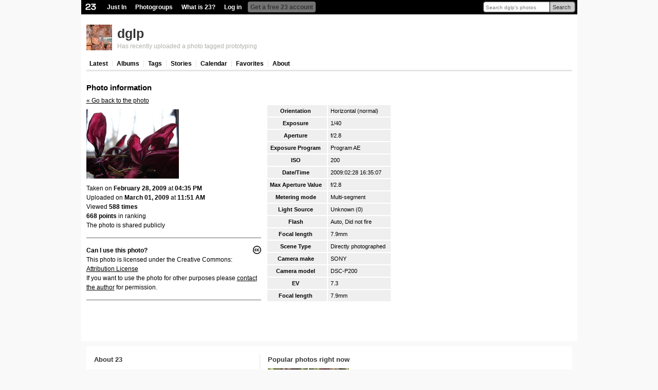

--- FILE ---
content_type: text/html; charset=utf-8
request_url: https://www.23hq.com/dglp/photo/3994357/meta
body_size: 4849
content:
<!DOCTYPE html PUBLIC "-//W3C//DTD XHTML 1.0 Transitional//EN" "http://www.w3.org/TR/xhtml1/DTD/xhtml1-transitional.dtd">
<html xmlns:fb="http://www.facebook.com/2008/fbml">
  <head>
    <title>23 Photo Sharing: Photo information</title>
    <meta name="robots" content="nofollow">
    <meta name="keywords" content="photo sharing, photosharing, 23, digital photo, photo gallery, photo album, photo share, photo storage, image storage, picture storage, online photo album, picture gallery, image gallery, photo printing, image sharing, digital camera, photo organize, camera phone, moblog, mblog, photoblog, tags, photo search, twentythree" />
    <meta name="description" content="23 is easy photo sharing. Share private or public with photo albums, tags, storage, slideshow, photoblog, subscriptions, send photos and much more" />
    
    
    <link rel="stylesheet" type="text/css" href="/resources/um-style/style12.css" />
    
      <script src="/resources/um-style/jslibs/prototype/1.6.0.2/prototype.js" type="text/javascript"></script>
      <script src="/resources/um-style/jslibs/scriptaculous/1.8.1/scriptaculous.js" type="text/javascript"></script>
      <script src="/resources/um-style/jslibs/lightbox.js" type="text/javascript"></script>
    
    <script type="text/javascript" src="/resources/acs-subsite/core.js" language="javascript"></script>
    
    <!--[if gte IE 5.5000]><script type="text/javascript" src="/resources/um-style/pngfix.js"></script><![endif]-->

    <script type="text/javascript" src="/resources/um-style/slideshow.js"></script>
    <script type="text/javascript" src="/resources/um-style/general10.js"></script>
    <script>
      var Translations = {SAVE:"Save", CANCEL:"Cancel", EDIT:"Edit", OK:"OK", YES:"Yes", NO:"No"};
      var USER_URL = "";
      
    </script>

    
      <style type="text/css">#globalnav {background-color:#000000;}
#globalnav ul li.logo img {background-color:#000000;}
#globalnav ul li.hover {background-color:#999999;}
#globalnav ul li.highlight, #globalnav ul li.more-menu-container-selected a {background-color:#727272;}
ul.more-menu-popup {background-color:#d8d8d8; border-color:#a5a5a5;}
ul.more-menu-popup li {border-bottom-color:#a5a5a5;}
ul.more-menu-popup hr {border-color:#a5a5a5;}
#globalsearch .globalsearch-input, #globalsearch .globalsearch-submit {border-color:#333333;}
#globalsearch .globalsearch-submit {background-color:#cccccc; border-left-color:#000000;}
#personalnav {background-color:#d8d8d8;}
#personalnav ul li.highlight {background-color:#999999;}
.plustext, span.plustext, a span.plustext, a .plustext {color:#000000; border-bottom-color:#000000;}
#calendar th.year, .calendar th.year {background-color:#000000;}
#tabs li a, .blankslate h1 {color:#000000;}
.album-cover, .album-cover .album-count, a.highlighted {background-color:#000000;}
a, .sidebar-item table a {color:#000000;}
a.action, a.signup {background-color:#3f3f3f; border-bottom-color:#000000;}
a.action:hover, a.signup:hover {background-color:#000000; border-color:#000000;}
#contextlinks a {background-color:#000000;}
.lightbackground, .meta-one .meta-edit-message, .widetable tr.odd, #forums .odd, .widelist .odd, #conversations .odd, #subscriptions .list .odd, #contactslist .list .odd, #calendar td, .calendar td, .list .list-odd, .visual-form, .uploader .uploader-block, .code, textarea.code, .user-message, .highlightbackground, .list .list-odd, #notice {background-color:#d8d8d8;}
.widetable, .widelist.border {border-color:#d8d8d8;}
.selectbox ul.selection {background-color:#e5e5e5;}
.selectbox ul.selection.hover, .selectbox ul.options li.option.hover {background-color:#cccccc;}
.selectbox ul.options li.option.selected {background-color:#000000 !important;}

</style>
    
  </head>

  <body >
    <div id="frame">
      
      <div id="globalnav">
        <div id="globalsearch">
          
          <form action="https://www.23hq.com/dglp/search/perform" name="globalsearch" method="post">
            <table cellspacing="0" cellpadding="0"><tr>
              <td class="globalsearch-input"><input type="text" class="text" name="search" value="Search dglp's photos" onclick="if(this.value==&quot;Search dglp's photos&quot;) this.value='';"/></td>
              <td class="globalsearch-submit"><a href="#" onclick="document.forms.globalsearch.submit(); return(false);">Search</a></td>
            </tr></table>
          </form>
          
        </div>
        <ul>
          <li class="logo"><a href="https://www.23hq.com"><img src="/resources/um-style/void.gif"/></a></li>
          
              <li><a href="https://www.23hq.com/23/just-in">Just In</a></li>
              <li><a href="https://www.23hq.com/photogroup">Photogroups</a></li>
              <li><a href="https://www.23hq.com/23/tour">What is 23?</a></li>
              <li><a href="https://www.23hq.com/register/?return%5furl=http%3a%2f%2fwww%2e23hq%2ecom%2fdglp%2fphoto%2f3994357%2fmeta">Log in</a></li>
              <li class="highlight"><a href="https://www.23hq.com/23/signup">Get a free 23 account</a></li>
            
        </ul>
        <div class="clear"></div>
      </div>
      
      <!-- TITLEBAR -->
      <div id="titlebar">
        
            <!-- USER SPECIFIC TITLEBAR -->
            <div class="titlebarbuddy"><a href="https://www.23hq.com/dglp/"><img id="imgBuddyIcon" src="https://www.23hq.com/dglp/a/buddy" width="50" height="50"/></a></div>
            <div class="title"><h1><a href="https://www.23hq.com/dglp/">dglp</a> <span class="plustext"></span></h1></div>
	    <div class="titlebar-context"><a href="http://23hq.com/S/3vrkh">Has recently uploaded a photo tagged prototyping</a></div>
            <!-- /USER SPECIFIC TITLEBAR -->
          
          <div class="clear"></div>
        
      </div>
      <!-- /TITLEBAR -->
            
      <!-- TABS -->
      
          
        <div id="tabs">
          <!-- CONTEXT LINKS -->
          <div id="contextlinks">
            
            
            
          </div>

          <ul>
            
                <li id="tab_latest" class="first "><a href="https://www.23hq.com/dglp/">Latest</a></li>
                <li id="tab_albums" ><a href="https://www.23hq.com/dglp/album/list">Albums</a></li>
                <li id="tab_tags" ><a href="https://www.23hq.com/dglp/tag/list">Tags</a></li>
                <li id="tab_stories" ><a href="https://www.23hq.com/dglp/story/list">Stories</a></li>
                
                <li id="tab_calendar" ><a href="https://www.23hq.com/dglp/a/calendar">Calendar</a></li>
                <li id="tab_favorites" class=""><a href="https://www.23hq.com/dglp/favorites">Favorites</a></li>
                <li id="tab_about" class="noborder "><a href="https://www.23hq.com/dglp/a/about">About</a></li>
              
            <li class="last"><a href="#">&nbsp;</a></li>
          </ul>
        </div>
      
      <!-- /TABS -->
      
      
    
      <div id="maincontainer">
      

      <!-- CONTENT -->
      <table id="main" height="300" cellspacing="0" cellpadding="0" width="100%">
        <tr>
          
          
          <td id="content" valign="top" align="left">
            <h2>Photo information</h2>
            <div class="clearboth"></div>
            

<div id="view" class="meta-one">
  

  <div class="meta-back-link"><a href="https://www.23hq.com/dglp/photo/3994357">&laquo; Go back to the photo</a></div>
  <div class="meta-content">
    <div class="meta-photo"><a href="https://www.23hq.com/dglp/photo/3994357"><img src="https://www.23hq.com/3364499/3994357_214c66aaa61d531d2b5b8f403d7a7863_mblog.jpg" width="180" height="135" border="0"/></a></div>
    <div id="originalDate" class="meta-taken-date">Taken on <b>February 28, 2009</b> at <b>04:35 PM</b></div>
    <div id="creationDate" class="meta-uploaded-date">Uploaded on <b>March 01, 2009</b> at <b>11:51 AM</b></div>
    <div class="meta-view-count">Viewed <b>588 times</b></div>
    <div class="meta-ranking"><b>668 points</b> in ranking</div>
    <div class="borderedbottom">The photo is shared publicly</div>

    <div class="meta-license borderedbottom">
      <div style="float:right"><a href="http://www.creativecommons.org"><img src="/resources/um-style/cc-16.png" border="0"/></a></div>
      <b>Can I use this photo?</b>
      <div>
        
          This photo is licensed under the Creative Commons: <a href="http://creativecommons.org/licenses/by/2.0/">Attribution License</a>
          <br/>
          If you want to use the photo for other purposes please <a href="https://www.23hq.com/dglp/a/mail">contact the author</a> for permission.
        
      </div>

      
    </div>
  </div>

  
    <div class="meta-table">
      <table>
	
	  <tr>
	    <th>Orientation</th>
	    <td id="exif_1">Horizontal (normal)</td>
	  </tr>
	
	  <tr>
	    <th>Exposure</th>
	    <td id="exif_2">1/40</td>
	  </tr>
	
	  <tr>
	    <th>Aperture</th>
	    <td id="exif_3">f/2.8</td>
	  </tr>
	
	  <tr>
	    <th>Exposure Program</th>
	    <td id="exif_4">Program AE</td>
	  </tr>
	
	  <tr>
	    <th>ISO</th>
	    <td id="exif_5">200</td>
	  </tr>
	
	  <tr>
	    <th>Date/Time</th>
	    <td id="exif_6">2009:02:28 16:35:07</td>
	  </tr>
	
	  <tr>
	    <th>Max Aperture Value</th>
	    <td id="exif_7">f/2.8</td>
	  </tr>
	
	  <tr>
	    <th>Metering mode</th>
	    <td id="exif_8">Multi-segment</td>
	  </tr>
	
	  <tr>
	    <th>Light Source</th>
	    <td id="exif_9">Unknown (0)</td>
	  </tr>
	
	  <tr>
	    <th>Flash</th>
	    <td id="exif_10">Auto, Did not fire</td>
	  </tr>
	
	  <tr>
	    <th>Focal length</th>
	    <td id="exif_11">7.9mm</td>
	  </tr>
	
	  <tr>
	    <th>Scene Type</th>
	    <td id="exif_12">Directly photographed</td>
	  </tr>
	
	  <tr>
	    <th>Camera make</th>
	    <td id="exif_13">SONY</td>
	  </tr>
	
	  <tr>
	    <th>Camera model</th>
	    <td id="exif_14">DSC-P200</td>
	  </tr>
	
	  <tr>
	    <th>EV</th>
	    <td id="exif_15">7.3</td>
	  </tr>
	
	  <tr>
	    <th>Focal length</th>
	    <td id="exif_16">7.9mm</td>
	  </tr>
	
      </table>
    </div>
  
</div>


  

            <br/><br/><br/><br/>
          </td>

          
        </tr>
      </table>
      <!-- /CONTENT -->
    </div>
  </div></div>

    <div id="bottomcontext">

    <table width="100%" cellspacing="0" cellpadding="0" class="bottom-table">
      <tr>
        <td width="35%" valign="top" class="bottom-table-left" rowspan="2">
          <h3>About 23</h3>

          <div class="jumpbottom">
            <a href="https://www.23hq.com/23/about">About 23</a><br/>
            <div class="small gray">What is 23 and who's behind the service?</div>
          </div>
          <div class="jumpbottom">
            <a href="https://www.23hq.com/23/just-in">Just In</a><br/>
            <div class="small gray">Discover the world  from a different angle.<br/>Here's a crop of the latest photos from the around the world.</div>
          </div>
          <div class="jumpbottom">
            <a href="https://www.23hq.com/23/search/">Search</a><br/>
            <div class="small gray">Search photos from users using 23</div>
          </div>
          <div class="jumpbottom">
            <a href="https://www.23hq.com/23/faq">Help</a> / <a href="https://www.23hq.com/forums/">Discussion</a><br/>
            <div class="small gray">Get help or share your ideas to make 23 better</div>
          </div>
          <div class="jumpbottom">
            <a href="http://blog.23company.com">23 Blog</a> / <a href="http://www.twitter.com/23">23 on Twitter</a><br/>
            <div class="small gray">Messages and observations from Team 23</div>
          </div>
          <div class="jumpbottom">
            <a href="https://www.23hq.com/23/terms">Terms of use</a><br/>
            <div class="small gray">What can 23 be used for and what isn't allowed</div>
          </div>
          <div class="jumpbottom">
            <a href="http://www.23visual.com">More services from 23</a><br/>
            <div class="small gray">We also help people use photo sharing in their professional lives</div>
          </div>
          
  <div id="localeSelectbox" class="selectbox" rel="Choose language">
    <ul class="options">
      
        <li rel="eu_ES" class="flag " style="background-image:url('/resources/um-style/flags/basque.gif');">Basque (ES)</li>
      
        <li rel="bg_BG" class="flag " style="background-image:url('/resources/um-style/flags/bg.gif');">Bulgarian (BG)</li>
      
        <li rel="zh_CN" class="flag " style="background-image:url('/resources/um-style/flags/cn.gif');">Chinese (CN)</li>
      
        <li rel="zh_TW" class="flag " style="background-image:url('/resources/um-style/flags/tw.gif');">Chinese (TW)</li>
      
        <li rel="da_DK" class="flag " style="background-image:url('/resources/um-style/flags/dk.gif');">Danish (DK)</li>
      
        <li rel="nl_NL" class="flag " style="background-image:url('/resources/um-style/flags/nl.gif');">Dutch (NL)</li>
      
        <li rel="en_US" class="flag selected" style="background-image:url('/resources/um-style/flags/us.gif');">English (US)</li>
      
        <li rel="fr_FR" class="flag " style="background-image:url('/resources/um-style/flags/fr.gif');">French (FR)</li>
      
        <li rel="gl_ES" class="flag " style="background-image:url('/resources/um-style/flags/galician.gif');">Galician (ES)</li>
      
        <li rel="de_DE" class="flag " style="background-image:url('/resources/um-style/flags/de.gif');">German (DE)</li>
      
        <li rel="it_IT" class="flag " style="background-image:url('/resources/um-style/flags/it.gif');">Italian (IT)</li>
      
        <li rel="no_NO" class="flag " style="background-image:url('/resources/um-style/flags/no.gif');">Norwegian  (NO)</li>
      
        <li rel="pl_PL" class="flag " style="background-image:url('/resources/um-style/flags/pl.gif');">Polish (PL)</li>
      
        <li rel="pt_PT" class="flag " style="background-image:url('/resources/um-style/flags/pt.gif');">Portuguese (PT)</li>
      
        <li rel="ru_RU" class="flag " style="background-image:url('/resources/um-style/flags/ru.gif');">Russian (RU)</li>
      
        <li rel="es_ES" class="flag " style="background-image:url('/resources/um-style/flags/es.gif');">Spanish (ES)</li>
      
        <li rel="sv_SE" class="flag " style="background-image:url('/resources/um-style/flags/se.gif');">Swedish (SE)</li>
      
    </ul>
  </div>
  <script>document.observe('dom:loaded', function(){Selectbox.prepare($('localeSelectbox'), function(value){location.href='https://www.23hq.com/acs-lang/change-locale?return_url=%2fdglp%2fphoto%2f3994357%2fmeta&user_locale='+value});});</script>

        </td>

        <td width="63%" valign="top" align="right" class="bottom-table-right">
          <h3>Popular photos right now</h3>

          <div class="fp-photo-block-photo"><a href="/user/4082112/photo/155097227"><img src="https://www.23hq.com/67659474/155097227_b6159e82c446ba21347b7371d45c1a50_quad100.jpg"/></a></div><div class="fp-photo-block-photo"><a href="/user/4082112/photo/155105476"><img src="https://www.23hq.com/67659475/155105476_18a77adb931f759c33455837a156ba23_quad100.jpg"/></a></div>
        </td>
      </tr>
    </table>

      
  </div>    
  
  
  
  
  
    <div class="vcard" style="display:none;">
      <div><a class="fn n url" href="https://www.23hq.com/dglp/">dglp</a></div>
      <div class="nickname">dglp</div>
      <img src="https://www.23hq.com/dglp/a/buddy" class="logo"/>
      <div class="adr"><div class="country-iso">GB</div><div class="country-name">United Kingdom</div></div>
      
    </div>
    
    
  
  <script>if ($('globalnav')) {MoreMenus.build($('globalnav')); visual.addHoverClass('#globalnav li', 'hover');}</script>
  
  
  

  <!-- photosharing-c79c66c-nq2p4, 0.082s -->
</body>
<html>

